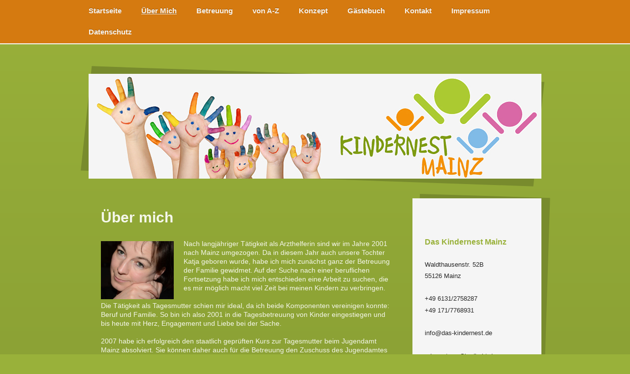

--- FILE ---
content_type: text/html; charset=UTF-8
request_url: https://www.das-kindernest.de/%C3%BCber-mich/
body_size: 7862
content:
<!DOCTYPE html>
<html lang="de"  ><head prefix="og: http://ogp.me/ns# fb: http://ogp.me/ns/fb# business: http://ogp.me/ns/business#">
    <meta http-equiv="Content-Type" content="text/html; charset=utf-8"/>
    <meta name="generator" content="IONOS MyWebsite"/>
        
    <link rel="dns-prefetch" href="//cdn.website-start.de/"/>
    <link rel="dns-prefetch" href="//104.mod.mywebsite-editor.com"/>
    <link rel="dns-prefetch" href="https://104.sb.mywebsite-editor.com/"/>
    <link rel="shortcut icon" href="https://www.das-kindernest.de/s/misc/favicon.png?1569919968"/>
        <title>Das Kindernest Mainz Über uns</title>
    <style type="text/css">@media screen and (max-device-width: 1024px) {.diyw a.switchViewWeb {display: inline !important;}}</style>
    <style type="text/css">@media screen and (min-device-width: 1024px) {
            .mediumScreenDisabled { display:block }
            .smallScreenDisabled { display:block }
        }
        @media screen and (max-device-width: 1024px) { .mediumScreenDisabled { display:none } }
        @media screen and (max-device-width: 568px) { .smallScreenDisabled { display:none } }
                @media screen and (min-width: 1024px) {
            .mobilepreview .mediumScreenDisabled { display:block }
            .mobilepreview .smallScreenDisabled { display:block }
        }
        @media screen and (max-width: 1024px) { .mobilepreview .mediumScreenDisabled { display:none } }
        @media screen and (max-width: 568px) { .mobilepreview .smallScreenDisabled { display:none } }</style>
    <meta name="viewport" content="width=device-width, initial-scale=1, maximum-scale=1, minimal-ui"/>

<meta name="format-detection" content="telephone=no"/>
        <meta name="keywords" content="Kindertagesstätte,  Betreuung,  ganztags,  Erziehung"/>
            <meta name="description" content="Fachkompetenz, herausragendes Engagement und umfangreiche Betreuungszeiten - dafür steht Das Kindernest Mainz als Tagesbetreuung mit der Tagesmutter Barbara Salz in Mainz"/>
            <meta name="robots" content="index,follow"/>
        <link href="//cdn.website-start.de/templates/2069/style.css?1724143388249" rel="stylesheet" type="text/css"/>
    <link href="https://www.das-kindernest.de/s/style/theming.css?1707385903" rel="stylesheet" type="text/css"/>
    <link href="//cdn.website-start.de/app/cdn/min/group/web.css?1724143388249" rel="stylesheet" type="text/css"/>
<link href="//cdn.website-start.de/app/cdn/min/moduleserver/css/de_DE/common,shoppingbasket?1724143388249" rel="stylesheet" type="text/css"/>
    <link href="//cdn.website-start.de/app/cdn/min/group/mobilenavigation.css?1724143388249" rel="stylesheet" type="text/css"/>
    <link href="https://104.sb.mywebsite-editor.com/app/logstate2-css.php?site=605942936&amp;t=1763087137" rel="stylesheet" type="text/css"/>

<script type="text/javascript">
    /* <![CDATA[ */
var stagingMode = '';
    /* ]]> */
</script>
<script src="https://104.sb.mywebsite-editor.com/app/logstate-js.php?site=605942936&amp;t=1763087137"></script>

    <link href="//cdn.website-start.de/templates/2069/print.css?1724143388249" rel="stylesheet" media="print" type="text/css"/>
    <script type="text/javascript">
    /* <![CDATA[ */
    var systemurl = 'https://104.sb.mywebsite-editor.com/';
    var webPath = '/';
    var proxyName = '';
    var webServerName = 'www.das-kindernest.de';
    var sslServerUrl = 'https://www.das-kindernest.de';
    var nonSslServerUrl = 'http://www.das-kindernest.de';
    var webserverProtocol = 'http://';
    var nghScriptsUrlPrefix = '//104.mod.mywebsite-editor.com';
    var sessionNamespace = 'DIY_SB';
    var jimdoData = {
        cdnUrl:  '//cdn.website-start.de/',
        messages: {
            lightBox: {
    image : 'Bild',
    of: 'von'
}

        },
        isTrial: 0,
        pageId: 919474    };
    var script_basisID = "605942936";

    diy = window.diy || {};
    diy.web = diy.web || {};

        diy.web.jsBaseUrl = "//cdn.website-start.de/s/build/";

    diy.context = diy.context || {};
    diy.context.type = diy.context.type || 'web';
    /* ]]> */
</script>

<script type="text/javascript" src="//cdn.website-start.de/app/cdn/min/group/web.js?1724143388249" crossorigin="anonymous"></script><script type="text/javascript" src="//cdn.website-start.de/s/build/web.bundle.js?1724143388249" crossorigin="anonymous"></script><script type="text/javascript" src="//cdn.website-start.de/app/cdn/min/group/mobilenavigation.js?1724143388249" crossorigin="anonymous"></script><script src="//cdn.website-start.de/app/cdn/min/moduleserver/js/de_DE/common,shoppingbasket?1724143388249"></script>
<script type="text/javascript" src="https://cdn.website-start.de/proxy/apps/aesai6/resource/dependencies/"></script><script type="text/javascript">
                    if (typeof require !== 'undefined') {
                        require.config({
                            waitSeconds : 10,
                            baseUrl : 'https://cdn.website-start.de/proxy/apps/aesai6/js/'
                        });
                    }
                </script><script type="text/javascript" src="//cdn.website-start.de/app/cdn/min/group/pfcsupport.js?1724143388249" crossorigin="anonymous"></script>    <meta property="og:type" content="business.business"/>
    <meta property="og:url" content="https://www.das-kindernest.de/über-mich/"/>
    <meta property="og:title" content="Das Kindernest Mainz Über uns"/>
            <meta property="og:description" content="Fachkompetenz, herausragendes Engagement und umfangreiche Betreuungszeiten - dafür steht Das Kindernest Mainz als Tagesbetreuung mit der Tagesmutter Barbara Salz in Mainz"/>
                <meta property="og:image" content="https://www.das-kindernest.de/s/misc/logo.jpg?t=1757378438"/>
        <meta property="business:contact_data:country_name" content="Deutschland"/>
    <meta property="business:contact_data:street_address" content="Waldthausenstr. 52b"/>
    <meta property="business:contact_data:locality" content="Mainz"/>
    
    <meta property="business:contact_data:email" content="info@daskindernest.de"/>
    <meta property="business:contact_data:postal_code" content="55126"/>
    <meta property="business:contact_data:phone_number" content="+49 06131 2758287"/>
    
    
<meta property="business:hours:day" content="MONDAY"/><meta property="business:hours:start" content="06:30"/><meta property="business:hours:end" content="19:00"/><meta property="business:hours:day" content="TUESDAY"/><meta property="business:hours:start" content="06:30"/><meta property="business:hours:end" content="19:00"/><meta property="business:hours:day" content="WEDNESDAY"/><meta property="business:hours:start" content="06:30"/><meta property="business:hours:end" content="19:00"/><meta property="business:hours:day" content="THURSDAY"/><meta property="business:hours:start" content="06:30"/><meta property="business:hours:end" content="19:00"/><meta property="business:hours:day" content="FRIDAY"/><meta property="business:hours:start" content="06:30"/><meta property="business:hours:end" content="19:00"/></head>


<body class="body   cc-pagemode-default diyfeSidebarRight diy-market-de_DE" data-pageid="919474" id="page-919474">
    
    <div class="diyw">
        <div class="diyweb diywebClark">
		<div class="diyfeMobileNav">
		
<nav id="diyfeMobileNav" class="diyfeCA diyfeCA2" role="navigation">
    <a title="Navigation aufklappen/zuklappen">Navigation aufklappen/zuklappen</a>
    <ul class="mainNav1"><li class=" hasSubNavigation"><a data-page-id="919473" href="https://www.das-kindernest.de/" class=" level_1"><span>Startseite</span></a></li><li class="current hasSubNavigation"><a data-page-id="919474" href="https://www.das-kindernest.de/über-mich/" class="current level_1"><span>Über Mich</span></a></li><li class=" hasSubNavigation"><a data-page-id="919477" href="https://www.das-kindernest.de/betreuung/" class=" level_1"><span>Betreuung</span></a></li><li class=" hasSubNavigation"><a data-page-id="919480" href="https://www.das-kindernest.de/von-a-z/" class=" level_1"><span>von A-Z</span></a></li><li class=" hasSubNavigation"><a data-page-id="2063175" href="https://www.das-kindernest.de/konzept/" class=" level_1"><span>Konzept</span></a></li><li class=" hasSubNavigation"><a data-page-id="919479" href="https://www.das-kindernest.de/gästebuch/" class=" level_1"><span>Gästebuch</span></a></li><li class=" hasSubNavigation"><a data-page-id="919481" href="https://www.das-kindernest.de/kontakt/" class=" level_1"><span>Kontakt</span></a><span class="diyfeDropDownSubOpener">&nbsp;</span><div class="diyfeDropDownSubList diyfeCA diyfeCA3"><ul class="mainNav2"><li class=" hasSubNavigation"><a data-page-id="919482" href="https://www.das-kindernest.de/kontakt/anfahrt/" class=" level_2"><span>Anfahrt</span></a></li></ul></div></li><li class=" hasSubNavigation"><a data-page-id="919483" href="https://www.das-kindernest.de/impressum/" class=" level_1"><span>Impressum</span></a></li><li class=" hasSubNavigation"><a data-page-id="2001772" href="https://www.das-kindernest.de/datenschutz/" class=" level_1"><span>Datenschutz</span></a></li></ul></nav>
	</div>
	<div class="diywebNav diywebNavMain diywebNav1 diywebNavHorizontal">
		<div class="diywebLiveArea">
			<div class="diywebMainGutter">
				<div class="diyfeGE diyfeCA diyfeCA2">
					<div class="diywebGutter">
						<div class="webnavigation"><ul id="mainNav1" class="mainNav1"><li class="navTopItemGroup_1"><a data-page-id="919473" href="https://www.das-kindernest.de/" class="level_1"><span>Startseite</span></a></li><li class="navTopItemGroup_2"><a data-page-id="919474" href="https://www.das-kindernest.de/über-mich/" class="current level_1"><span>Über Mich</span></a></li><li class="navTopItemGroup_3"><a data-page-id="919477" href="https://www.das-kindernest.de/betreuung/" class="level_1"><span>Betreuung</span></a></li><li class="navTopItemGroup_4"><a data-page-id="919480" href="https://www.das-kindernest.de/von-a-z/" class="level_1"><span>von A-Z</span></a></li><li class="navTopItemGroup_5"><a data-page-id="2063175" href="https://www.das-kindernest.de/konzept/" class="level_1"><span>Konzept</span></a></li><li class="navTopItemGroup_6"><a data-page-id="919479" href="https://www.das-kindernest.de/gästebuch/" class="level_1"><span>Gästebuch</span></a></li><li class="navTopItemGroup_7"><a data-page-id="919481" href="https://www.das-kindernest.de/kontakt/" class="level_1"><span>Kontakt</span></a></li><li class="navTopItemGroup_8"><a data-page-id="919483" href="https://www.das-kindernest.de/impressum/" class="level_1"><span>Impressum</span></a></li><li class="navTopItemGroup_9"><a data-page-id="2001772" href="https://www.das-kindernest.de/datenschutz/" class="level_1"><span>Datenschutz</span></a></li></ul></div>
					</div>
				</div>
			</div>
		</div>
	</div>
	<div class="diywebEmotionHeader">
		<div class="diywebLiveArea">
			<div class="diywebMainGutter">
				<div class="diyfeGE">
					<div class="diywebGutter">
						
<style type="text/css" media="all">
.diyw div#emotion-header {
        max-width: 920px;
        max-height: 213px;
                background: #eeeeee;
    }

.diyw div#emotion-header-title-bg {
    left: 0%;
    top: 20%;
    width: 100%;
    height: 18.27%;

    background-color: #FFFFFF;
    opacity: 0.75;
    filter: alpha(opacity = 75.23);
    display: none;}
.diyw img#emotion-header-logo {
    left: 0.75%;
    top: 1.90%;
    background: transparent;
            width: 10.87%;
        height: 58.22%;
                border: 2px solid #0325bc;
        padding: 0px;
                display: none;
    }

.diyw div#emotion-header strong#emotion-header-title {
    left: 5%;
    top: 20%;
    color: #037a04;
    display: none;    font: normal bold 29px/120% Helvetica, 'Helvetica Neue', 'Trebuchet MS', sans-serif;
}

.diyw div#emotion-no-bg-container{
    max-height: 213px;
}

.diyw div#emotion-no-bg-container .emotion-no-bg-height {
    margin-top: 23.15%;
}
</style>
<div id="emotion-header" data-action="loadView" data-params="active" data-imagescount="1">
            <img src="https://www.das-kindernest.de/s/img/emotionheader.jpg?1402079000.920px.213px" id="emotion-header-img" alt=""/>
            
        <div id="ehSlideshowPlaceholder">
            <div id="ehSlideShow">
                <div class="slide-container">
                                        <div style="background-color: #eeeeee">
                            <img src="https://www.das-kindernest.de/s/img/emotionheader.jpg?1402079000.920px.213px" alt=""/>
                        </div>
                                    </div>
            </div>
        </div>


        <script type="text/javascript">
        //<![CDATA[
                diy.module.emotionHeader.slideShow.init({ slides: [{"url":"https:\/\/www.das-kindernest.de\/s\/img\/emotionheader.jpg?1402079000.920px.213px","image_alt":"","bgColor":"#eeeeee"}] });
        //]]>
        </script>

    
                        <a href="https://www.das-kindernest.de/">
        
                    <img id="emotion-header-logo" src="https://www.das-kindernest.de/s/misc/logo.jpg?t=1757378438" alt=""/>
        
                    </a>
            
    
    
    
    <script type="text/javascript">
    //<![CDATA[
    (function ($) {
        function enableSvgTitle() {
                        var titleSvg = $('svg#emotion-header-title-svg'),
                titleHtml = $('#emotion-header-title'),
                emoWidthAbs = 920,
                emoHeightAbs = 213,
                offsetParent,
                titlePosition,
                svgBoxWidth,
                svgBoxHeight;

                        if (titleSvg.length && titleHtml.length) {
                offsetParent = titleHtml.offsetParent();
                titlePosition = titleHtml.position();
                svgBoxWidth = titleHtml.width();
                svgBoxHeight = titleHtml.height();

                                titleSvg.get(0).setAttribute('viewBox', '0 0 ' + svgBoxWidth + ' ' + svgBoxHeight);
                titleSvg.css({
                   left: Math.roundTo(100 * titlePosition.left / offsetParent.width(), 3) + '%',
                   top: Math.roundTo(100 * titlePosition.top / offsetParent.height(), 3) + '%',
                   width: Math.roundTo(100 * svgBoxWidth / emoWidthAbs, 3) + '%',
                   height: Math.roundTo(100 * svgBoxHeight / emoHeightAbs, 3) + '%'
                });

                titleHtml.css('visibility','hidden');
                titleSvg.css('visibility','visible');
            }
        }

        
            var posFunc = function($, overrideSize) {
                var elems = [], containerWidth, containerHeight;
                                    elems.push({
                        selector: '#emotion-header-title',
                        overrideSize: true,
                        horPos: 4,
                        vertPos: 6                    });
                    lastTitleWidth = $('#emotion-header-title').width();
                                                elems.push({
                    selector: '#emotion-header-title-bg',
                    horPos: 0,
                    vertPos: 5                });
                                
                containerWidth = parseInt('920');
                containerHeight = parseInt('213');

                for (var i = 0; i < elems.length; ++i) {
                    var el = elems[i],
                        $el = $(el.selector),
                        pos = {
                            left: el.horPos,
                            top: el.vertPos
                        };
                    if (!$el.length) continue;
                    var anchorPos = $el.anchorPosition();
                    anchorPos.$container = $('#emotion-header');

                    if (overrideSize === true || el.overrideSize === true) {
                        anchorPos.setContainerSize(containerWidth, containerHeight);
                    } else {
                        anchorPos.setContainerSize(null, null);
                    }

                    var pxPos = anchorPos.fromAnchorPosition(pos),
                        pcPos = anchorPos.toPercentPosition(pxPos);

                    var elPos = {};
                    if (!isNaN(parseFloat(pcPos.top)) && isFinite(pcPos.top)) {
                        elPos.top = pcPos.top + '%';
                    }
                    if (!isNaN(parseFloat(pcPos.left)) && isFinite(pcPos.left)) {
                        elPos.left = pcPos.left + '%';
                    }
                    $el.css(elPos);
                }

                // switch to svg title
                enableSvgTitle();
            };

                        var $emotionImg = jQuery('#emotion-header-img');
            if ($emotionImg.length > 0) {
                // first position the element based on stored size
                posFunc(jQuery, true);

                // trigger reposition using the real size when the element is loaded
                var ehLoadEvTriggered = false;
                $emotionImg.one('load', function(){
                    posFunc(jQuery);
                    ehLoadEvTriggered = true;
                                        diy.module.emotionHeader.slideShow.start();
                                    }).each(function() {
                                        if(this.complete || typeof this.complete === 'undefined') {
                        jQuery(this).load();
                    }
                });

                                noLoadTriggeredTimeoutId = setTimeout(function() {
                    if (!ehLoadEvTriggered) {
                        posFunc(jQuery);
                    }
                    window.clearTimeout(noLoadTriggeredTimeoutId)
                }, 5000);//after 5 seconds
            } else {
                jQuery(function(){
                    posFunc(jQuery);
                });
            }

                        if (jQuery.isBrowser && jQuery.isBrowser.ie8) {
                var longTitleRepositionCalls = 0;
                longTitleRepositionInterval = setInterval(function() {
                    if (lastTitleWidth > 0 && lastTitleWidth != jQuery('#emotion-header-title').width()) {
                        posFunc(jQuery);
                    }
                    longTitleRepositionCalls++;
                    // try this for 5 seconds
                    if (longTitleRepositionCalls === 5) {
                        window.clearInterval(longTitleRepositionInterval);
                    }
                }, 1000);//each 1 second
            }

            }(jQuery));
    //]]>
    </script>

    </div>

					</div>
				</div>
			</div>
		</div>
	</div>
	<div class="diywebContent">
		<div class="diywebLiveArea">
			<div class="diywebMainGutter">
				<div class="diyfeGridGroup diyfeCA diyfeCA1">
					<div class="diywebMain diyfeGE">
						<div class="diywebGutter">
							
        <div id="content_area">
        	<div id="content_start"></div>
        	
        
        <div id="matrix_842242" class="sortable-matrix" data-matrixId="842242"><div class="n module-type-header diyfeLiveArea "> <h1><span class="diyfeDecoration">Über mich</span></h1> </div><div class="n module-type-textWithImage diyfeLiveArea "> 
<div class="clearover " id="textWithImage-8307219">
<div class="align-container imgleft" style="max-width: 100%; width: 148px;">
    <a class="imagewrapper" href="https://www.das-kindernest.de/s/cc_images/teaserbox_14276741.png?t=1523603363" rel="lightbox[8307219]">
        <img src="https://www.das-kindernest.de/s/cc_images/cache_14276741.png?t=1523603363" id="image_8307219" alt="" style="width:100%"/>
    </a>


</div> 
<div class="textwrapper">
<p>Nach langjähriger Tätigkeit als Arzthelferin sind wir im Jahre 2001 nach Mainz umgezogen. Da in diesem Jahr auch unsere Tochter Katja geboren wurde, habe ich mich zunächst ganz der Betreuung der
Familie gewidmet.  Auf der Suche nach einer beruflichen Fortsetzung habe ich mich entschieden eine Arbeit zu suchen, die es mir möglich macht viel Zeit bei meinen Kindern zu verbringen.  </p>
<p> </p>
<p>Die Tätigkeit als Tagesmutter schien mir ideal, da ich beide Komponenten vereinigen konnte: Beruf und Familie. So bin ich also 2001 in die Tagesbetreuung von Kinder eingestiegen und bis heute
mit Herz, Engagement und Liebe bei der Sache.</p>
<p> </p>
<p>2007 habe ich erfolgreich den staatlich geprüften Kurs zur Tagesmutter beim Jugendamt Mainz absolviert. Sie können daher auch für die Betreuung den Zuschuss des Jugendamtes in voller Höhe
geltend machen.</p>
<p> </p>
<p>  Aber viele geschriebene Worte können kein Vertrauen herstellen. Deshalb zählt für mich immer der persönliche Kontakt. Denn nur, wenn wir uns gegenseitig vertrauen, kann ich meine Arbeit mit
Ihren Kinder sinnvoll gestalten.   Ich würde mich deshalb über Ihren Anruf freuen.﻿</p>
</div>
</div> 
<script type="text/javascript">
    //<![CDATA[
    jQuery(document).ready(function($){
        var $target = $('#textWithImage-8307219');

        if ($.fn.swipebox && Modernizr.touch) {
            $target
                .find('a[rel*="lightbox"]')
                .addClass('swipebox')
                .swipebox();
        } else {
            $target.tinyLightbox({
                item: 'a[rel*="lightbox"]',
                cycle: false,
                hideNavigation: true
            });
        }
    });
    //]]>
</script>
 </div><div class="n module-type-hr diyfeLiveArea "> <div style="padding: 0px 0px">
    <div class="hr"></div>
</div>
 </div><div class="n module-type-header diyfeLiveArea "> <h2><span class="diyfeDecoration">Bildergalerie</span></h2> </div><div class="n module-type-gallery diyfeLiveArea "> <div class="ccgalerie slideshow clearover" id="slideshow-gallery-20756362" data-jsclass="GallerySlideshow" data-jsoptions="effect: 'random',changeTime: 5000,maxHeight: '375px',navigation: true,startPaused: false">

    <div class="thumb_pro1">
    	<div class="innerthumbnail">
    		<a href="https://www.das-kindernest.de/s/cc_images/cache_76181715.jpg" data-is-image="true" target="_blank">    			<img data-width="640" data-height="480" src="https://www.das-kindernest.de/s/cc_images/thumb_76181715.jpg" alt="Bild 1"/>
    		</a>    	</div>
    </div>
        <div class="thumb_pro1">
    	<div class="innerthumbnail">
    		<a href="https://www.das-kindernest.de/s/cc_images/cache_76181716.jpg" data-is-image="true" target="_blank">    			<img data-width="640" data-height="480" src="https://www.das-kindernest.de/s/cc_images/thumb_76181716.jpg" alt="Bild 2"/>
    		</a>    	</div>
    </div>
        <div class="thumb_pro1">
    	<div class="innerthumbnail">
    		<a href="https://www.das-kindernest.de/s/cc_images/cache_76181717.jpg" data-is-image="true" target="_blank">    			<img data-width="640" data-height="480" src="https://www.das-kindernest.de/s/cc_images/thumb_76181717.jpg" alt="Bild 5"/>
    		</a>    	</div>
    </div>
        <div class="thumb_pro1">
    	<div class="innerthumbnail">
    		<a href="https://www.das-kindernest.de/s/cc_images/cache_76181718.jpg" data-is-image="true" target="_blank">    			<img data-width="450" data-height="600" src="https://www.das-kindernest.de/s/cc_images/thumb_76181718.jpg" alt="Bild 3"/>
    		</a>    	</div>
    </div>
        <div class="thumb_pro1">
    	<div class="innerthumbnail">
    		<a href="https://www.das-kindernest.de/s/cc_images/cache_76181719.jpg" data-is-image="true" target="_blank">    			<img data-width="450" data-height="600" src="https://www.das-kindernest.de/s/cc_images/thumb_76181719.jpg" alt="Bild 6"/>
    		</a>    	</div>
    </div>
        <div class="thumb_pro1">
    	<div class="innerthumbnail">
    		<a href="https://www.das-kindernest.de/s/cc_images/cache_76181720.jpg" data-is-image="true" target="_blank">    			<img data-width="450" data-height="600" src="https://www.das-kindernest.de/s/cc_images/thumb_76181720.jpg" alt="Bild 7"/>
    		</a>    	</div>
    </div>
        <div class="thumb_pro1">
    	<div class="innerthumbnail">
    		<a href="https://www.das-kindernest.de/s/cc_images/cache_76181721.jpg" data-is-image="true" target="_blank">    			<img data-width="450" data-height="600" src="https://www.das-kindernest.de/s/cc_images/thumb_76181721.jpg" alt="Bild 8"/>
    		</a>    	</div>
    </div>
        <div class="thumb_pro1">
    	<div class="innerthumbnail">
    		<a href="https://www.das-kindernest.de/s/cc_images/cache_76181722.jpg" data-is-image="true" target="_blank">    			<img data-width="450" data-height="600" src="https://www.das-kindernest.de/s/cc_images/thumb_76181722.jpg" alt="Bild 10"/>
    		</a>    	</div>
    </div>
        <div class="thumb_pro1">
    	<div class="innerthumbnail">
    		<a href="https://www.das-kindernest.de/s/cc_images/cache_76181723.jpg" data-is-image="true" target="_blank">    			<img data-width="640" data-height="480" src="https://www.das-kindernest.de/s/cc_images/thumb_76181723.jpg" alt="Bild 12"/>
    		</a>    	</div>
    </div>
        <div class="thumb_pro1">
    	<div class="innerthumbnail">
    		<a href="https://www.das-kindernest.de/s/cc_images/cache_76181724.jpg" data-is-image="true" target="_blank">    			<img data-width="640" data-height="480" src="https://www.das-kindernest.de/s/cc_images/thumb_76181724.jpg" alt="Bild 11"/>
    		</a>    	</div>
    </div>
        <div class="thumb_pro1">
    	<div class="innerthumbnail">
    		<a href="https://www.das-kindernest.de/s/cc_images/cache_76181725.jpeg" data-is-image="true" target="_blank">    			<img data-width="524" data-height="768" src="https://www.das-kindernest.de/s/cc_images/thumb_76181725.jpeg"/>
    		</a>    	</div>
    </div>
    </div>
 </div></div>
        
        
        </div>
						</div>
					</div>
					<div class="diywebSecondary diyfeGE diyfeCA diyfeCA3">
						<div class="diywebNav diywebNav23 diywebHideOnSmall">
							<div class="diyfeGE">
								<div class="diywebGutter">
									<div class="webnavigation"></div>
								</div>
							</div>
						</div>
						<div class="diywebSidebar">
							<div class="diyfeGE">
								<div class="diywebGutter">
									<div id="matrix_842240" class="sortable-matrix" data-matrixId="842240"><div class="n module-type-header diyfeLiveArea "> <h2><span class="diyfeDecoration">Das Kindernest Mainz</span></h2> </div><div class="n module-type-text diyfeLiveArea "> <p>Waldthausenstr. 52B</p>
<p>55126 Mainz</p> </div><div class="n module-type-text diyfeLiveArea "> <p>+49 6131/2758287</p>
<p>+49 171/7768931</p>
<p> </p>
<p>info@das-kindernest.de</p>
<p>  </p>
<p>oder nutzen Sie direkt das</p>
<p><a href="https://www.das-kindernest.de/kontakt/">Kontaktformular</a></p> </div><div class="n module-type-hr diyfeLiveArea "> <div style="padding: 0px 0px">
    <div class="hr"></div>
</div>
 </div><div class="n module-type-webcomponent-facebookLike diyfeLiveArea "> <div id="webcomponent_cdf98893-786c-4dcb-b33c-2ba4090f4bd4_web" class="diysdk_facebook_facebookLike web_view webcomponent diyApp">
<div class="fb-root"></div>
<div class="alignment align_left" style="width:auto;">
    <div class="fb-like" data-href="" data-colorscheme="light" data-layout="button_count" data-action="like" data-show-faces="true" data-send="1" style="z-index:2;"></div>
</div>
</div><script type="text/javascript">/* <![CDATA[ */
var data = {"instance":{"data":{"configUrl":"\/\/connect.facebook.net\/de_DE\/sdk.js","configId":"535144533232457","version":"v2.3"},"name":"facebookLike","localizedName":"Facebook Like","id":"cdf98893-786c-4dcb-b33c-2ba4090f4bd4","view":"web","app":{"version":"1.0","name":"facebook","id":"22BCF1A8-7004-46B8-94D9-412F5CF27ECD"},"isSitebuilder":false,"environmentConfig":{"isSitebuilder":false,"staticUrlPrefix":"https:\/\/cdn.website-start.de\/proxy\/apps\/pagh4b"}},"resources":{"css":["https:\/\/cdn.website-start.de\/proxy\/apps\/pagh4b\/s\/diy\/basic\/public\/css\/basic.css?rev-1572432845=","https:\/\/cdn.website-start.de\/proxy\/apps\/pagh4b\/s\/facebook\/facebookLike\/public\/css\/web.css?rev-1572432845="],"js":["order!https:\/\/cdn.website-start.de\/proxy\/apps\/pagh4b\/s\/facebook\/facebookLike\/public\/js\/facebookLike.js?rev-1572432845=","order!https:\/\/cdn.website-start.de\/proxy\/apps\/pagh4b\/api\/app\/facebook\/translation\/de_DE?rev-1572432845="]},"embeddedComponents":[]};
var baseSaveUrl = '/proxy/apps/';
var instanceCreator = new diysdk.webcomponentIntegrator();
instanceCreator.create(data, baseSaveUrl);
/* ]]> */</script> </div><div class="n module-type-googlemaps diyfeLiveArea "> 
            <a style="display:block;" href="https://www.google.com/maps/search/?api=1&amp;channel=mws-visit&amp;hl=de-DE&amp;query=49.995987,8.174887" target="_blank">            
            <img id="map_image_20756477" style="margin:auto; max-width:100%;" height="400" data-src="https://maps.googleapis.com/maps/api/staticmap?channel=mws-visit&amp;language=de_DE&amp;center=49.99211990134%2C8.1756228463039&amp;zoom=17&amp;size=202x400&amp;maptype=roadmap&amp;client=gme-11internet&amp;markers=49.995987,8.174887&amp;markers=49.991120,8.175623&amp;signature=fA4bxeUXMFtF5Kh6SJPM80E5IQo=" src="" alt=""/>
                 
        </a>
        <script type="text/javascript">
            /* <![CDATA[ */
            var lazyload = function () {
                var mapImage = jQuery('#map_image_20756477');

                var windowTop = jQuery(window).scrollTop();
                var windowBottom = windowTop + jQuery(window).height();

                var mapTop = mapImage.offset().top;
                var mapBottom = mapTop + mapImage.height();

                if ((mapImage.attr('src') === '') && (windowTop <= mapBottom) && (windowBottom >= mapTop)) {
                    mapImage.attr('src', mapImage.data('src'));
                    mapImage.removeData('src');
                    mapImage.removeAttr('height');
                }
            };
            jQuery(document).ready(lazyload);
            jQuery(window).scroll(lazyload);
            /* ]]> */
        </script>
     </div></div>
								</div>
							</div>
						</div>
					</div>
				</div>
			</div>
		</div>
	</div>
	<div class="diywebFooter">
		<div class="diywebLiveArea">
			<div class="diywebMainGutter">
				<div class="diyfeGE diywebPull diyfeCA diyfeCA4">
					<div class="diywebGutter">
						<div id="contentfooter">
    <div class="leftrow">
                        <a rel="nofollow" href="javascript:window.print();">
                    <img class="inline" height="14" width="18" src="//cdn.website-start.de/s/img/cc/printer.gif" alt=""/>
                    Druckversion                </a> <span class="footer-separator">|</span>
                <a href="https://www.das-kindernest.de/sitemap/">Sitemap</a>
                        <br/> © Das Kindernest Mainz
            </div>
    <script type="text/javascript">
        window.diy.ux.Captcha.locales = {
            generateNewCode: 'Neuen Code generieren',
            enterCode: 'Bitte geben Sie den Code ein'
        };
        window.diy.ux.Cap2.locales = {
            generateNewCode: 'Neuen Code generieren',
            enterCode: 'Bitte geben Sie den Code ein'
        };
    </script>
    <div class="rightrow">
                    <span class="loggedout">
                <a rel="nofollow" id="login" href="https://login.1and1-editor.com/605942936/www.das-kindernest.de/de?pageId=919474">
                    Login                </a>
            </span>
                <p><a class="diyw switchViewWeb" href="javascript:switchView('desktop');">Webansicht</a><a class="diyw switchViewMobile" href="javascript:switchView('mobile');">Mobile-Ansicht</a></p>
                <span class="loggedin">
            <a rel="nofollow" id="logout" href="https://104.sb.mywebsite-editor.com/app/cms/logout.php">Logout</a> <span class="footer-separator">|</span>
            <a rel="nofollow" id="edit" href="https://104.sb.mywebsite-editor.com/app/605942936/919474/">Seite bearbeiten</a>
        </span>
    </div>
</div>
            <div id="loginbox" class="hidden">
                <script type="text/javascript">
                    /* <![CDATA[ */
                    function forgotpw_popup() {
                        var url = 'https://passwort.1und1.de/xml/request/RequestStart';
                        fenster = window.open(url, "fenster1", "width=600,height=400,status=yes,scrollbars=yes,resizable=yes");
                        // IE8 doesn't return the window reference instantly or at all.
                        // It may appear the call failed and fenster is null
                        if (fenster && fenster.focus) {
                            fenster.focus();
                        }
                    }
                    /* ]]> */
                </script>
                                <img class="logo" src="//cdn.website-start.de/s/img/logo.gif" alt="IONOS" title="IONOS"/>

                <div id="loginboxOuter"></div>
            </div>
        

					</div>
				</div>
			</div>
		</div>
	</div>
</div>    </div>

    
    </body>


<!-- rendered at Tue, 09 Sep 2025 02:40:39 +0200 -->
</html>
